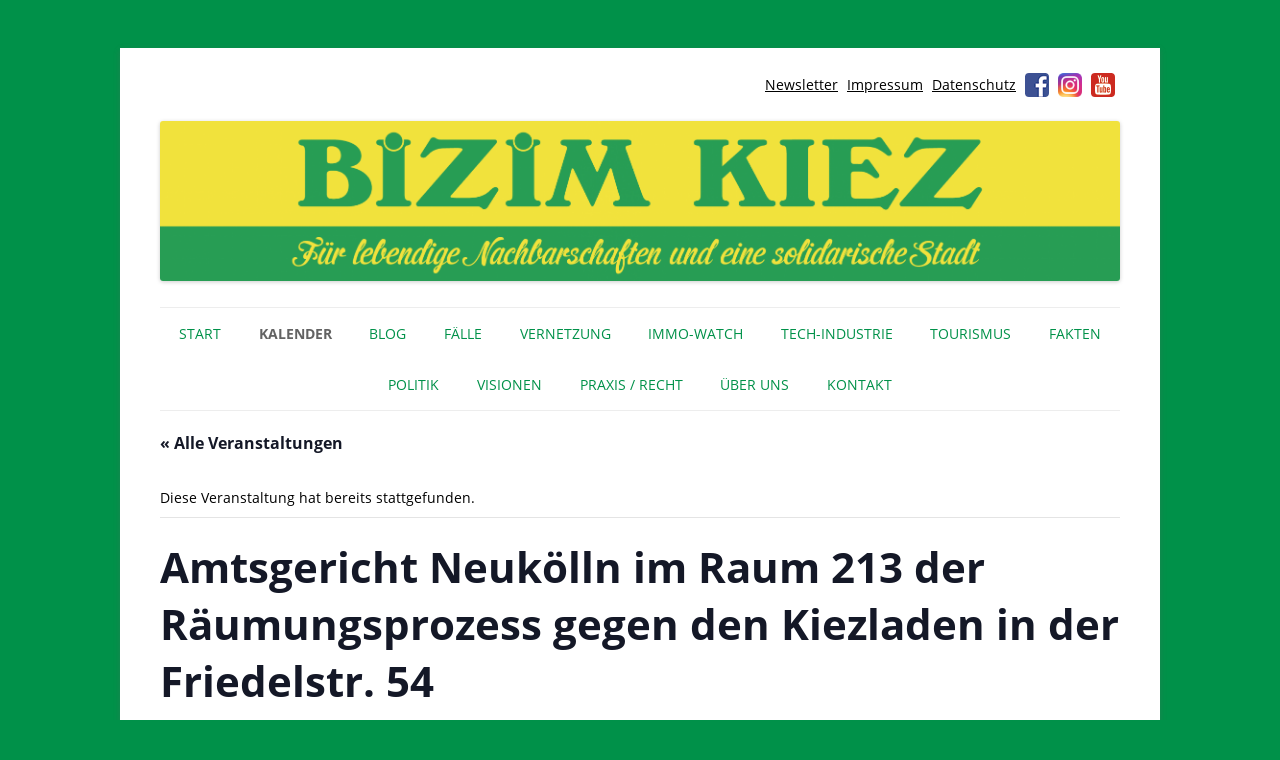

--- FILE ---
content_type: text/html; charset=UTF-8
request_url: https://www.bizim-kiez.de/event/amtsgericht-neukoelln-im-raum-213-der-raeumungsprozess-gegen-den-kiezladen-in-der-friedelstr-54/
body_size: 16283
content:
<!DOCTYPE html>
<!--[if IE 7]>
<html class="ie ie7" lang="de">
<![endif]-->
<!--[if IE 8]>
<html class="ie ie8" lang="de">
<![endif]-->
<!--[if !(IE 7) & !(IE 8)]><!-->
<html lang="de" class="no-js">
<!--<![endif]-->
<head>
<meta charset="UTF-8" />
<meta name="viewport" content="width=device-width, initial-scale=1.0, maximum-scale=1.0, user-scalable=0" />
<title>Amtsgericht Neukölln im Raum 213 der Räumungsprozess gegen den Kiezladen in der Friedelstr. 54 - Bizim Kiez – Unser Kiez</title>
<link rel="profile" href="http://gmpg.org/xfn/11" />
<link rel="pingback" href="https://www.bizim-kiez.de/xmlrpc.php" />
<!--[if lt IE 9]>
<script src="https://www.bizim-kiez.de/wp-content/themes/twentytwelve/js/html5.js" type="text/javascript"></script>
<![endif]-->
<link rel='stylesheet' id='tribe-events-views-v2-bootstrap-datepicker-styles-css' href='https://www.bizim-kiez.de/wp-content/plugins/the-events-calendar/vendor/bootstrap-datepicker/css/bootstrap-datepicker.standalone.min.css?ver=6.15.14' type='text/css' media='all' />
<link rel='stylesheet' id='tec-variables-skeleton-css' href='https://www.bizim-kiez.de/wp-content/plugins/the-events-calendar/common/build/css/variables-skeleton.css?ver=6.10.1' type='text/css' media='all' />
<link rel='stylesheet' id='tribe-common-skeleton-style-css' href='https://www.bizim-kiez.de/wp-content/plugins/the-events-calendar/common/build/css/common-skeleton.css?ver=6.10.1' type='text/css' media='all' />
<link rel='stylesheet' id='tribe-tooltipster-css-css' href='https://www.bizim-kiez.de/wp-content/plugins/the-events-calendar/common/vendor/tooltipster/tooltipster.bundle.min.css?ver=6.10.1' type='text/css' media='all' />
<link rel='stylesheet' id='tribe-events-views-v2-skeleton-css' href='https://www.bizim-kiez.de/wp-content/plugins/the-events-calendar/build/css/views-skeleton.css?ver=6.15.14' type='text/css' media='all' />
<link rel='stylesheet' id='tec-variables-full-css' href='https://www.bizim-kiez.de/wp-content/plugins/the-events-calendar/common/build/css/variables-full.css?ver=6.10.1' type='text/css' media='all' />
<link rel='stylesheet' id='tribe-common-full-style-css' href='https://www.bizim-kiez.de/wp-content/plugins/the-events-calendar/common/build/css/common-full.css?ver=6.10.1' type='text/css' media='all' />
<link rel='stylesheet' id='tribe-events-views-v2-full-css' href='https://www.bizim-kiez.de/wp-content/plugins/the-events-calendar/build/css/views-full.css?ver=6.15.14' type='text/css' media='all' />
<link rel='stylesheet' id='tribe-events-views-v2-print-css' href='https://www.bizim-kiez.de/wp-content/plugins/the-events-calendar/build/css/views-print.css?ver=6.15.14' type='text/css' media='print' />
<meta name='robots' content='index, follow, max-image-preview:large, max-snippet:-1, max-video-preview:-1' />

	<!-- This site is optimized with the Yoast SEO plugin v26.7 - https://yoast.com/wordpress/plugins/seo/ -->
	<link rel="canonical" href="https://www.bizim-kiez.de/event/amtsgericht-neukoelln-im-raum-213-der-raeumungsprozess-gegen-den-kiezladen-in-der-friedelstr-54/" />
	<meta property="og:locale" content="de_DE" />
	<meta property="og:type" content="article" />
	<meta property="og:title" content="Amtsgericht Neukölln im Raum 213 der Räumungsprozess gegen den Kiezladen in der Friedelstr. 54 - Bizim Kiez – Unser Kiez" />
	<meta property="og:description" content="Am 20. Oktober um 9:15 Uhr findet im Amtsgericht Neukölln im Raum 213 der Räumungsprozess gegen den Kiezladen in der Friedelstr. 54 statt. Seit Wochen versucht unser Anwalt den Termin [&hellip;]" />
	<meta property="og:url" content="https://www.bizim-kiez.de/event/amtsgericht-neukoelln-im-raum-213-der-raeumungsprozess-gegen-den-kiezladen-in-der-friedelstr-54/" />
	<meta property="og:site_name" content="Bizim Kiez – Unser Kiez" />
	<meta property="article:publisher" content="https://www.facebook.com/bizimkiez" />
	<meta name="twitter:card" content="summary_large_image" />
	<meta name="twitter:site" content="@bizimkiez" />
	<meta name="twitter:label1" content="Geschätzte Lesezeit" />
	<meta name="twitter:data1" content="2 Minuten" />
	<script type="application/ld+json" class="yoast-schema-graph">{"@context":"https://schema.org","@graph":[{"@type":"WebPage","@id":"https://www.bizim-kiez.de/event/amtsgericht-neukoelln-im-raum-213-der-raeumungsprozess-gegen-den-kiezladen-in-der-friedelstr-54/","url":"https://www.bizim-kiez.de/event/amtsgericht-neukoelln-im-raum-213-der-raeumungsprozess-gegen-den-kiezladen-in-der-friedelstr-54/","name":"Amtsgericht Neukölln im Raum 213 der Räumungsprozess gegen den Kiezladen in der Friedelstr. 54 - Bizim Kiez – Unser Kiez","isPartOf":{"@id":"https://www.bizim-kiez.de/#website"},"datePublished":"2016-10-18T23:12:07+00:00","breadcrumb":{"@id":"https://www.bizim-kiez.de/event/amtsgericht-neukoelln-im-raum-213-der-raeumungsprozess-gegen-den-kiezladen-in-der-friedelstr-54/#breadcrumb"},"inLanguage":"de","potentialAction":[{"@type":"ReadAction","target":["https://www.bizim-kiez.de/event/amtsgericht-neukoelln-im-raum-213-der-raeumungsprozess-gegen-den-kiezladen-in-der-friedelstr-54/"]}]},{"@type":"BreadcrumbList","@id":"https://www.bizim-kiez.de/event/amtsgericht-neukoelln-im-raum-213-der-raeumungsprozess-gegen-den-kiezladen-in-der-friedelstr-54/#breadcrumb","itemListElement":[{"@type":"ListItem","position":1,"name":"Startseite","item":"https://www.bizim-kiez.de/"},{"@type":"ListItem","position":2,"name":"Veranstaltungen","item":"https://www.bizim-kiez.de/events/"},{"@type":"ListItem","position":3,"name":"Amtsgericht Neukölln im Raum 213 der Räumungsprozess gegen den Kiezladen in der Friedelstr. 54"}]},{"@type":"WebSite","@id":"https://www.bizim-kiez.de/#website","url":"https://www.bizim-kiez.de/","name":"Bizim Kiez – Unser Kiez","description":"Für lebendige Nachbarschaften und eine solidarische Stadt","potentialAction":[{"@type":"SearchAction","target":{"@type":"EntryPoint","urlTemplate":"https://www.bizim-kiez.de/?s={search_term_string}"},"query-input":{"@type":"PropertyValueSpecification","valueRequired":true,"valueName":"search_term_string"}}],"inLanguage":"de"},{"@type":"Event","name":"Amtsgericht Neukölln im Raum 213 der Räumungsprozess gegen den Kiezladen in der Friedelstr. 54","description":"Am 20. Oktober um 9:15 Uhr findet im Amtsgericht Neukölln im Raum 213 der Räumungsprozess gegen den Kiezladen in der Friedelstr. 54 statt. Seit Wochen versucht unser Anwalt den Termin [&hellip;]","url":"https://www.bizim-kiez.de/event/amtsgericht-neukoelln-im-raum-213-der-raeumungsprozess-gegen-den-kiezladen-in-der-friedelstr-54/","eventAttendanceMode":"https://schema.org/OfflineEventAttendanceMode","eventStatus":"https://schema.org/EventScheduled","startDate":"2016-10-20T08:30:00+02:00","endDate":"2016-10-20T12:00:00+02:00","@id":"https://www.bizim-kiez.de/event/amtsgericht-neukoelln-im-raum-213-der-raeumungsprozess-gegen-den-kiezladen-in-der-friedelstr-54/#event","mainEntityOfPage":{"@id":"https://www.bizim-kiez.de/event/amtsgericht-neukoelln-im-raum-213-der-raeumungsprozess-gegen-den-kiezladen-in-der-friedelstr-54/"}}]}</script>
	<!-- / Yoast SEO plugin. -->


<link rel='dns-prefetch' href='//www.bizim-kiez.de' />
<link rel="alternate" type="application/rss+xml" title="Bizim Kiez – Unser Kiez &raquo; Feed" href="https://www.bizim-kiez.de/feed/" />
<link rel="alternate" type="application/rss+xml" title="Bizim Kiez – Unser Kiez &raquo; Kommentar-Feed" href="https://www.bizim-kiez.de/comments/feed/" />
<link rel="alternate" type="text/calendar" title="Bizim Kiez – Unser Kiez &raquo; iCal Feed" href="https://www.bizim-kiez.de/events/?ical=1" />
<link rel="alternate" type="application/rss+xml" title="Bizim Kiez – Unser Kiez &raquo; Amtsgericht Neukölln im Raum 213 der Räumungsprozess gegen den Kiezladen in der Friedelstr. 54-Kommentar-Feed" href="https://www.bizim-kiez.de/event/amtsgericht-neukoelln-im-raum-213-der-raeumungsprozess-gegen-den-kiezladen-in-der-friedelstr-54/feed/" />
<link rel="alternate" title="oEmbed (JSON)" type="application/json+oembed" href="https://www.bizim-kiez.de/wp-json/oembed/1.0/embed?url=https%3A%2F%2Fwww.bizim-kiez.de%2Fevent%2Famtsgericht-neukoelln-im-raum-213-der-raeumungsprozess-gegen-den-kiezladen-in-der-friedelstr-54%2F" />
<link rel="alternate" title="oEmbed (XML)" type="text/xml+oembed" href="https://www.bizim-kiez.de/wp-json/oembed/1.0/embed?url=https%3A%2F%2Fwww.bizim-kiez.de%2Fevent%2Famtsgericht-neukoelln-im-raum-213-der-raeumungsprozess-gegen-den-kiezladen-in-der-friedelstr-54%2F&#038;format=xml" />
<style id='wp-img-auto-sizes-contain-inline-css' type='text/css'>
img:is([sizes=auto i],[sizes^="auto," i]){contain-intrinsic-size:3000px 1500px}
/*# sourceURL=wp-img-auto-sizes-contain-inline-css */
</style>
<link rel='stylesheet' id='tribe-events-v2-single-skeleton-css' href='https://www.bizim-kiez.de/wp-content/plugins/the-events-calendar/build/css/tribe-events-single-skeleton.css?ver=6.15.14' type='text/css' media='all' />
<link rel='stylesheet' id='tribe-events-v2-single-skeleton-full-css' href='https://www.bizim-kiez.de/wp-content/plugins/the-events-calendar/build/css/tribe-events-single-full.css?ver=6.15.14' type='text/css' media='all' />
<style id='classic-theme-styles-inline-css' type='text/css'>
/*! This file is auto-generated */
.wp-block-button__link{color:#fff;background-color:#32373c;border-radius:9999px;box-shadow:none;text-decoration:none;padding:calc(.667em + 2px) calc(1.333em + 2px);font-size:1.125em}.wp-block-file__button{background:#32373c;color:#fff;text-decoration:none}
/*# sourceURL=/wp-includes/css/classic-themes.min.css */
</style>
<link rel='stylesheet' id='contact-form-7-css' href='https://www.bizim-kiez.de/wp-content/plugins/contact-form-7/includes/css/styles.css?ver=6.1.4' type='text/css' media='all' />
<link rel='stylesheet' id='mc4wp-form-basic-css' href='https://www.bizim-kiez.de/wp-content/plugins/mailchimp-for-wp/assets/css/form-basic.css?ver=4.10.9' type='text/css' media='all' />
<link rel='stylesheet' id='cleaner-gallery-css' href='https://www.bizim-kiez.de/wp-content/plugins/cleaner-gallery/css/gallery.min.css?ver=20130526' type='text/css' media='all' />
<link rel='stylesheet' id='borlabs-cookie-custom-css' href='https://www.bizim-kiez.de/wp-content/cache/borlabs-cookie/1/borlabs-cookie-1-de.css?ver=3.3.23-119' type='text/css' media='all' />
<link rel='stylesheet' id='dashicons-css' href='https://www.bizim-kiez.de/wp-includes/css/dashicons.min.css?ver=6.9' type='text/css' media='all' />
<link rel='stylesheet' id='thickbox-css' href='https://www.bizim-kiez.de/wp-includes/js/thickbox/thickbox.css?ver=6.9' type='text/css' media='all' />
<link rel='stylesheet' id='parent-style-css' href='https://www.bizim-kiez.de/wp-content/themes/twentytwelve/style.css?ver=6.9' type='text/css' media='all' />
<link rel='stylesheet' id='bk-style-css' href='https://www.bizim-kiez.de/wp-content/themes/bizim-kiez/style.css?ver=1.5_2026-01-16_08:00' type='text/css' media='all' />
<link rel='stylesheet' id='bk-custom-style-css' href='https://www.bizim-kiez.de/wp-content/themes/bizim-kiez/style_custom.php?ver=1.5_2026-01-16_08:00' type='text/css' media='all' />
<link rel='stylesheet' id='flexslider-styles-css' href='https://www.bizim-kiez.de/wp-content/themes/bizim-kiez/js/flexslider/flexslider.css?ver=2.4.0' type='text/css' media='all' />
<script type="text/javascript" src="https://www.bizim-kiez.de/wp-includes/js/jquery/jquery.min.js?ver=3.7.1" id="jquery-core-js"></script>
<script type="text/javascript" src="https://www.bizim-kiez.de/wp-includes/js/jquery/jquery-migrate.min.js?ver=3.4.1" id="jquery-migrate-js"></script>
<script type="text/javascript" src="https://www.bizim-kiez.de/wp-content/plugins/the-events-calendar/common/build/js/tribe-common.js?ver=9c44e11f3503a33e9540" id="tribe-common-js"></script>
<script type="text/javascript" src="https://www.bizim-kiez.de/wp-content/plugins/the-events-calendar/build/js/views/breakpoints.js?ver=4208de2df2852e0b91ec" id="tribe-events-views-v2-breakpoints-js"></script>
<script type="text/javascript" src="https://www.bizim-kiez.de/wp-content/themes/twentytwelve/js/navigation.js?ver=20250303" id="twentytwelve-navigation-js" defer="defer" data-wp-strategy="defer"></script>
<script data-no-optimize="1" data-no-minify="1" data-cfasync="false" type="text/javascript" src="https://www.bizim-kiez.de/wp-content/cache/borlabs-cookie/1/borlabs-cookie-config-de.json.js?ver=3.3.23-132" id="borlabs-cookie-config-js"></script>
<link rel="https://api.w.org/" href="https://www.bizim-kiez.de/wp-json/" /><link rel="alternate" title="JSON" type="application/json" href="https://www.bizim-kiez.de/wp-json/wp/v2/tribe_events/7838" /><link rel='shortlink' href='https://www.bizim-kiez.de/?p=7838' />
<meta name="tec-api-version" content="v1"><meta name="tec-api-origin" content="https://www.bizim-kiez.de"><link rel="alternate" href="https://www.bizim-kiez.de/wp-json/tribe/events/v1/events/7838" /><link rel="icon" href="https://www.bizim-kiez.de/wp-content/uploads/2019/02/cropped-bk-icon-32x32.png" sizes="32x32" />
<link rel="icon" href="https://www.bizim-kiez.de/wp-content/uploads/2019/02/cropped-bk-icon-192x192.png" sizes="192x192" />
<link rel="apple-touch-icon" href="https://www.bizim-kiez.de/wp-content/uploads/2019/02/cropped-bk-icon-180x180.png" />
<meta name="msapplication-TileImage" content="https://www.bizim-kiez.de/wp-content/uploads/2019/02/cropped-bk-icon-270x270.png" />

<noscript>
	<link rel="stylesheet" href="https://www.bizim-kiez.de/wp-content/themes/bizim-kiez/style_nojs.css" type="text/css" media="screen" />
</noscript>
<style id='global-styles-inline-css' type='text/css'>
:root{--wp--preset--aspect-ratio--square: 1;--wp--preset--aspect-ratio--4-3: 4/3;--wp--preset--aspect-ratio--3-4: 3/4;--wp--preset--aspect-ratio--3-2: 3/2;--wp--preset--aspect-ratio--2-3: 2/3;--wp--preset--aspect-ratio--16-9: 16/9;--wp--preset--aspect-ratio--9-16: 9/16;--wp--preset--color--black: #000000;--wp--preset--color--cyan-bluish-gray: #abb8c3;--wp--preset--color--white: #fff;--wp--preset--color--pale-pink: #f78da7;--wp--preset--color--vivid-red: #cf2e2e;--wp--preset--color--luminous-vivid-orange: #ff6900;--wp--preset--color--luminous-vivid-amber: #fcb900;--wp--preset--color--light-green-cyan: #7bdcb5;--wp--preset--color--vivid-green-cyan: #00d084;--wp--preset--color--pale-cyan-blue: #8ed1fc;--wp--preset--color--vivid-cyan-blue: #0693e3;--wp--preset--color--vivid-purple: #9b51e0;--wp--preset--color--blue: #21759b;--wp--preset--color--dark-gray: #444;--wp--preset--color--medium-gray: #9f9f9f;--wp--preset--color--light-gray: #e6e6e6;--wp--preset--gradient--vivid-cyan-blue-to-vivid-purple: linear-gradient(135deg,rgb(6,147,227) 0%,rgb(155,81,224) 100%);--wp--preset--gradient--light-green-cyan-to-vivid-green-cyan: linear-gradient(135deg,rgb(122,220,180) 0%,rgb(0,208,130) 100%);--wp--preset--gradient--luminous-vivid-amber-to-luminous-vivid-orange: linear-gradient(135deg,rgb(252,185,0) 0%,rgb(255,105,0) 100%);--wp--preset--gradient--luminous-vivid-orange-to-vivid-red: linear-gradient(135deg,rgb(255,105,0) 0%,rgb(207,46,46) 100%);--wp--preset--gradient--very-light-gray-to-cyan-bluish-gray: linear-gradient(135deg,rgb(238,238,238) 0%,rgb(169,184,195) 100%);--wp--preset--gradient--cool-to-warm-spectrum: linear-gradient(135deg,rgb(74,234,220) 0%,rgb(151,120,209) 20%,rgb(207,42,186) 40%,rgb(238,44,130) 60%,rgb(251,105,98) 80%,rgb(254,248,76) 100%);--wp--preset--gradient--blush-light-purple: linear-gradient(135deg,rgb(255,206,236) 0%,rgb(152,150,240) 100%);--wp--preset--gradient--blush-bordeaux: linear-gradient(135deg,rgb(254,205,165) 0%,rgb(254,45,45) 50%,rgb(107,0,62) 100%);--wp--preset--gradient--luminous-dusk: linear-gradient(135deg,rgb(255,203,112) 0%,rgb(199,81,192) 50%,rgb(65,88,208) 100%);--wp--preset--gradient--pale-ocean: linear-gradient(135deg,rgb(255,245,203) 0%,rgb(182,227,212) 50%,rgb(51,167,181) 100%);--wp--preset--gradient--electric-grass: linear-gradient(135deg,rgb(202,248,128) 0%,rgb(113,206,126) 100%);--wp--preset--gradient--midnight: linear-gradient(135deg,rgb(2,3,129) 0%,rgb(40,116,252) 100%);--wp--preset--font-size--small: 13px;--wp--preset--font-size--medium: 20px;--wp--preset--font-size--large: 36px;--wp--preset--font-size--x-large: 42px;--wp--preset--spacing--20: 0.44rem;--wp--preset--spacing--30: 0.67rem;--wp--preset--spacing--40: 1rem;--wp--preset--spacing--50: 1.5rem;--wp--preset--spacing--60: 2.25rem;--wp--preset--spacing--70: 3.38rem;--wp--preset--spacing--80: 5.06rem;--wp--preset--shadow--natural: 6px 6px 9px rgba(0, 0, 0, 0.2);--wp--preset--shadow--deep: 12px 12px 50px rgba(0, 0, 0, 0.4);--wp--preset--shadow--sharp: 6px 6px 0px rgba(0, 0, 0, 0.2);--wp--preset--shadow--outlined: 6px 6px 0px -3px rgb(255, 255, 255), 6px 6px rgb(0, 0, 0);--wp--preset--shadow--crisp: 6px 6px 0px rgb(0, 0, 0);}:where(.is-layout-flex){gap: 0.5em;}:where(.is-layout-grid){gap: 0.5em;}body .is-layout-flex{display: flex;}.is-layout-flex{flex-wrap: wrap;align-items: center;}.is-layout-flex > :is(*, div){margin: 0;}body .is-layout-grid{display: grid;}.is-layout-grid > :is(*, div){margin: 0;}:where(.wp-block-columns.is-layout-flex){gap: 2em;}:where(.wp-block-columns.is-layout-grid){gap: 2em;}:where(.wp-block-post-template.is-layout-flex){gap: 1.25em;}:where(.wp-block-post-template.is-layout-grid){gap: 1.25em;}.has-black-color{color: var(--wp--preset--color--black) !important;}.has-cyan-bluish-gray-color{color: var(--wp--preset--color--cyan-bluish-gray) !important;}.has-white-color{color: var(--wp--preset--color--white) !important;}.has-pale-pink-color{color: var(--wp--preset--color--pale-pink) !important;}.has-vivid-red-color{color: var(--wp--preset--color--vivid-red) !important;}.has-luminous-vivid-orange-color{color: var(--wp--preset--color--luminous-vivid-orange) !important;}.has-luminous-vivid-amber-color{color: var(--wp--preset--color--luminous-vivid-amber) !important;}.has-light-green-cyan-color{color: var(--wp--preset--color--light-green-cyan) !important;}.has-vivid-green-cyan-color{color: var(--wp--preset--color--vivid-green-cyan) !important;}.has-pale-cyan-blue-color{color: var(--wp--preset--color--pale-cyan-blue) !important;}.has-vivid-cyan-blue-color{color: var(--wp--preset--color--vivid-cyan-blue) !important;}.has-vivid-purple-color{color: var(--wp--preset--color--vivid-purple) !important;}.has-black-background-color{background-color: var(--wp--preset--color--black) !important;}.has-cyan-bluish-gray-background-color{background-color: var(--wp--preset--color--cyan-bluish-gray) !important;}.has-white-background-color{background-color: var(--wp--preset--color--white) !important;}.has-pale-pink-background-color{background-color: var(--wp--preset--color--pale-pink) !important;}.has-vivid-red-background-color{background-color: var(--wp--preset--color--vivid-red) !important;}.has-luminous-vivid-orange-background-color{background-color: var(--wp--preset--color--luminous-vivid-orange) !important;}.has-luminous-vivid-amber-background-color{background-color: var(--wp--preset--color--luminous-vivid-amber) !important;}.has-light-green-cyan-background-color{background-color: var(--wp--preset--color--light-green-cyan) !important;}.has-vivid-green-cyan-background-color{background-color: var(--wp--preset--color--vivid-green-cyan) !important;}.has-pale-cyan-blue-background-color{background-color: var(--wp--preset--color--pale-cyan-blue) !important;}.has-vivid-cyan-blue-background-color{background-color: var(--wp--preset--color--vivid-cyan-blue) !important;}.has-vivid-purple-background-color{background-color: var(--wp--preset--color--vivid-purple) !important;}.has-black-border-color{border-color: var(--wp--preset--color--black) !important;}.has-cyan-bluish-gray-border-color{border-color: var(--wp--preset--color--cyan-bluish-gray) !important;}.has-white-border-color{border-color: var(--wp--preset--color--white) !important;}.has-pale-pink-border-color{border-color: var(--wp--preset--color--pale-pink) !important;}.has-vivid-red-border-color{border-color: var(--wp--preset--color--vivid-red) !important;}.has-luminous-vivid-orange-border-color{border-color: var(--wp--preset--color--luminous-vivid-orange) !important;}.has-luminous-vivid-amber-border-color{border-color: var(--wp--preset--color--luminous-vivid-amber) !important;}.has-light-green-cyan-border-color{border-color: var(--wp--preset--color--light-green-cyan) !important;}.has-vivid-green-cyan-border-color{border-color: var(--wp--preset--color--vivid-green-cyan) !important;}.has-pale-cyan-blue-border-color{border-color: var(--wp--preset--color--pale-cyan-blue) !important;}.has-vivid-cyan-blue-border-color{border-color: var(--wp--preset--color--vivid-cyan-blue) !important;}.has-vivid-purple-border-color{border-color: var(--wp--preset--color--vivid-purple) !important;}.has-vivid-cyan-blue-to-vivid-purple-gradient-background{background: var(--wp--preset--gradient--vivid-cyan-blue-to-vivid-purple) !important;}.has-light-green-cyan-to-vivid-green-cyan-gradient-background{background: var(--wp--preset--gradient--light-green-cyan-to-vivid-green-cyan) !important;}.has-luminous-vivid-amber-to-luminous-vivid-orange-gradient-background{background: var(--wp--preset--gradient--luminous-vivid-amber-to-luminous-vivid-orange) !important;}.has-luminous-vivid-orange-to-vivid-red-gradient-background{background: var(--wp--preset--gradient--luminous-vivid-orange-to-vivid-red) !important;}.has-very-light-gray-to-cyan-bluish-gray-gradient-background{background: var(--wp--preset--gradient--very-light-gray-to-cyan-bluish-gray) !important;}.has-cool-to-warm-spectrum-gradient-background{background: var(--wp--preset--gradient--cool-to-warm-spectrum) !important;}.has-blush-light-purple-gradient-background{background: var(--wp--preset--gradient--blush-light-purple) !important;}.has-blush-bordeaux-gradient-background{background: var(--wp--preset--gradient--blush-bordeaux) !important;}.has-luminous-dusk-gradient-background{background: var(--wp--preset--gradient--luminous-dusk) !important;}.has-pale-ocean-gradient-background{background: var(--wp--preset--gradient--pale-ocean) !important;}.has-electric-grass-gradient-background{background: var(--wp--preset--gradient--electric-grass) !important;}.has-midnight-gradient-background{background: var(--wp--preset--gradient--midnight) !important;}.has-small-font-size{font-size: var(--wp--preset--font-size--small) !important;}.has-medium-font-size{font-size: var(--wp--preset--font-size--medium) !important;}.has-large-font-size{font-size: var(--wp--preset--font-size--large) !important;}.has-x-large-font-size{font-size: var(--wp--preset--font-size--x-large) !important;}
/*# sourceURL=global-styles-inline-css */
</style>
</head>

<body class="wp-singular tribe_events-template-default single single-tribe_events postid-7838 custom-background wp-embed-responsive wp-theme-twentytwelve wp-child-theme-bizim-kiez tribe-events-page-template tribe-no-js tribe-filter-live lang-de events-single tribe-events-style-full tribe-events-style-theme">
<div class="a_body">
<div id="page" class="hfeed site">
	<header id="masthead" class="site-header" role="banner">
        		<div class="sidebar-top header-widgets">
        <aside id="text-7" class="widget widget_text">			<div class="textwidget"></div>
		</aside><aside id="nav_menu-2" class="widget widget_nav_menu"><div class="menu-social-icons-container"><ul id="menu-social-icons" class="menu"><li id="menu-item-6221" class="menu-item menu-item-type-post_type menu-item-object-page menu-item-6221"><a href="https://www.bizim-kiez.de/newsletter/">Newsletter</a></li>
<li id="menu-item-2176" class="menu-item menu-item-type-post_type menu-item-object-page menu-item-2176"><a href="https://www.bizim-kiez.de/impressum/">Impressum</a></li>
<li id="menu-item-13811" class="menu-item menu-item-type-post_type menu-item-object-page menu-item-privacy-policy menu-item-13811"><a rel="privacy-policy" href="https://www.bizim-kiez.de/datenschutzerklaerung/">Datenschutz</a></li>
<li id="menu-item-1353" class="icon facebook menu-item menu-item-type-custom menu-item-object-custom menu-item-1353"><a target="_blank" href="https://www.facebook.com/bizimkiez">Facebook</a></li>
<li id="menu-item-1354" class="icon instagram menu-item menu-item-type-custom menu-item-object-custom menu-item-1354"><a target="_blank" href="https://www.instagram.com/bizim_kiez/">Instagram</a></li>
<li id="menu-item-3045" class="icon youtube menu-item menu-item-type-custom menu-item-object-custom menu-item-3045"><a target="_blank" href="https://www.youtube.com/channel/UCddsanvoBf6w-pV74mNyqEw">Youtube</a></li>
</ul></div></aside>        <div class="clear"></div>
		</div>
		
		<hgroup>
			<h1 class="site-title"><a href="https://www.bizim-kiez.de/" title="Bizim Kiez – Unser Kiez" rel="home">Bizim Kiez – Unser Kiez</a></h1>
			<h2 class="site-description">Für lebendige Nachbarschaften und eine solidarische Stadt</h2>
		</hgroup>

				<a href="https://www.bizim-kiez.de/"><img src="https://www.bizim-kiez.de/wp-content/uploads/2019/02/cropped-bizim-kiez-logo-2019-big.png" class="header-image" width="1999" height="333" alt="Bizim Kiez – Unser Kiez" /></a>
		
			<nav id="site-navigation" class="main-navigation" role="navigation">
			<button class="menu-toggle">Menü</button>
			<a class="assistive-text" href="#content" title="Zum Inhalt springen">Zum Inhalt springen</a>
			<div class="menu-menu-1-container"><ul id="menu-menu-1" class="nav-menu"><li id="menu-item-298" class="menu-item menu-item-type-post_type menu-item-object-page menu-item-home menu-item-298"><a href="https://www.bizim-kiez.de/">Start</a></li>
<li id="menu-item-17988" class="menu-item menu-item-type-custom menu-item-object-custom current-menu-item current_page_item menu-item-17988"><a href="https://www.bizim-kiez.de/events/">Kalender</a></li>
<li id="menu-item-11206" class="menu-item menu-item-type-post_type menu-item-object-page menu-item-has-children menu-item-11206"><a href="https://www.bizim-kiez.de/blog/">Blog</a>
<ul class="sub-menu">
	<li id="menu-item-42" class="menu-item menu-item-type-taxonomy menu-item-object-category menu-item-42"><a href="https://www.bizim-kiez.de/blog/kategorie/aus-medien/">Medienecho</a></li>
	<li id="menu-item-6294" class="menu-item menu-item-type-taxonomy menu-item-object-category menu-item-6294"><a href="https://www.bizim-kiez.de/blog/kategorie/fuer-medien/">Für Medien</a></li>
	<li id="menu-item-17532" class="menu-item menu-item-type-taxonomy menu-item-object-category menu-item-17532"><a href="https://www.bizim-kiez.de/blog/kategorie/literatur/">Literatur</a></li>
	<li id="menu-item-7973" class="menu-item menu-item-type-taxonomy menu-item-object-category menu-item-7973"><a href="https://www.bizim-kiez.de/blog/kategorie/kiezgeschichten/">Kiezgeschichten</a></li>
</ul>
</li>
<li id="menu-item-6293" class="menu-item menu-item-type-taxonomy menu-item-object-category menu-item-has-children menu-item-6293"><a href="https://www.bizim-kiez.de/blog/kategorie/fallbeispiel/">Fälle</a>
<ul class="sub-menu">
	<li id="menu-item-9993" class="menu-item menu-item-type-taxonomy menu-item-object-category menu-item-9993"><a href="https://www.bizim-kiez.de/blog/kategorie/gewerbe/">Gewerbe</a></li>
</ul>
</li>
<li id="menu-item-8581" class="menu-item menu-item-type-taxonomy menu-item-object-category menu-item-has-children menu-item-8581"><a href="https://www.bizim-kiez.de/blog/kategorie/vernetzung/">Vernetzung</a>
<ul class="sub-menu">
	<li id="menu-item-8558" class="menu-item menu-item-type-custom menu-item-object-custom menu-item-8558"><a href="https://www.bizim-kiez.de/initativen/">Initiativen</a></li>
	<li id="menu-item-17529" class="menu-item menu-item-type-taxonomy menu-item-object-category menu-item-17529"><a href="https://www.bizim-kiez.de/blog/kategorie/nage-netz/">NaGe-Netz</a></li>
	<li id="menu-item-17531" class="menu-item menu-item-type-taxonomy menu-item-object-category menu-item-17531"><a href="https://www.bizim-kiez.de/blog/kategorie/gloreiche/">GloReiche</a></li>
</ul>
</li>
<li id="menu-item-10897" class="menu-item menu-item-type-taxonomy menu-item-object-post_tag menu-item-10897"><a href="https://www.bizim-kiez.de/blog/tag/immo-watch/">IMMO-WATCH</a></li>
<li id="menu-item-17525" class="menu-item menu-item-type-taxonomy menu-item-object-category menu-item-17525"><a href="https://www.bizim-kiez.de/blog/kategorie/tech-industrie/">Tech-Industrie</a></li>
<li id="menu-item-17526" class="menu-item menu-item-type-taxonomy menu-item-object-category menu-item-17526"><a href="https://www.bizim-kiez.de/blog/kategorie/tourismus/">Tourismus</a></li>
<li id="menu-item-7928" class="menu-item menu-item-type-taxonomy menu-item-object-category menu-item-7928"><a href="https://www.bizim-kiez.de/blog/kategorie/fakten/">Fakten</a></li>
<li id="menu-item-6292" class="menu-item menu-item-type-taxonomy menu-item-object-category menu-item-6292"><a href="https://www.bizim-kiez.de/blog/kategorie/politisches-geschehen/">Politik</a></li>
<li id="menu-item-17528" class="menu-item menu-item-type-taxonomy menu-item-object-category menu-item-17528"><a href="https://www.bizim-kiez.de/blog/kategorie/visionen/">Visionen</a></li>
<li id="menu-item-11179" class="menu-item menu-item-type-taxonomy menu-item-object-category menu-item-has-children menu-item-11179"><a href="https://www.bizim-kiez.de/blog/kategorie/recht/">Praxis / Recht</a>
<ul class="sub-menu">
	<li id="menu-item-17530" class="menu-item menu-item-type-taxonomy menu-item-object-category menu-item-17530"><a href="https://www.bizim-kiez.de/blog/kategorie/recht/urteil/">Urteil</a></li>
	<li id="menu-item-17533" class="menu-item menu-item-type-taxonomy menu-item-object-category menu-item-17533"><a href="https://www.bizim-kiez.de/blog/kategorie/recht/leitfaden/">Leitfaden</a></li>
</ul>
</li>
<li id="menu-item-7930" class="menu-item menu-item-type-taxonomy menu-item-object-category menu-item-7930"><a href="https://www.bizim-kiez.de/blog/kategorie/ueber-uns/">Über uns</a></li>
<li id="menu-item-187" class="menu-item menu-item-type-custom menu-item-object-custom menu-item-187"><a href="https://www.bizim-kiez.de/kontakt">Kontakt</a></li>
</ul></div>		</nav><!-- #site-navigation -->


	</header><!-- #masthead -->

	<div id="main" class="wrapper">
<section id="tribe-events-pg-template" class="tribe-events-pg-template" role="main"><div class="tribe-events-before-html"></div><span class="tribe-events-ajax-loading"><img class="tribe-events-spinner-medium" src="https://www.bizim-kiez.de/wp-content/plugins/the-events-calendar/src/resources/images/tribe-loading.gif" alt="Lade Veranstaltungen" /></span>
<div id="tribe-events-content" class="tribe-events-single">

	<p class="tribe-events-back">
		<a href="https://www.bizim-kiez.de/events/"> &laquo; Alle Veranstaltungen</a>
	</p>

	<!-- Notices -->
	<div class="tribe-events-notices"><ul><li>Diese Veranstaltung hat bereits stattgefunden.</li></ul></div>
	<h1 class="tribe-events-single-event-title">Amtsgericht Neukölln im Raum 213 der Räumungsprozess gegen den Kiezladen in der Friedelstr. 54</h1>
	<div class="tribe-events-schedule tribe-clearfix">
		<div><span class="tribe-event-date-start">20. Oktober 2016 um 8:30</span> - <span class="tribe-event-time">12:00</span></div>			</div>

	<!-- Event header -->
	<div id="tribe-events-header"  data-title="Amtsgericht Neukölln im Raum 213 der Räumungsprozess gegen den Kiezladen in der Friedelstr. 54 - Bizim Kiez – Unser Kiez" data-viewtitle="Amtsgericht Neukölln im Raum 213 der Räumungsprozess gegen den Kiezladen in der Friedelstr. 54">
		<!-- Navigation -->
		<nav class="tribe-events-nav-pagination" aria-label="Veranstaltung-Navigation">
			<ul class="tribe-events-sub-nav">
				<li class="tribe-events-nav-previous"><a href="https://www.bizim-kiez.de/event/bizim-kiez-plenum-4/"><span>&laquo;</span> Bizim Kiez Plenum</a></li>
				<li class="tribe-events-nav-next"><a href="https://www.bizim-kiez.de/event/treffen-zielsetzung-ausrichtung/">Treffen – Zielsetzung, Ausrichtung <span>&raquo;</span></a></li>
			</ul>
			<!-- .tribe-events-sub-nav -->
		</nav>
	</div>
	<!-- #tribe-events-header -->

			<div id="post-7838" class="post-7838 tribe_events type-tribe_events status-publish hentry tribe_events_cat-demonstration tribe_events_cat-justiz tribe_events_cat-solidaritaet tribe_events_cat-zwangsraeumung cat_demonstration cat_justiz cat_solidaritaet cat_zwangsraeumung entry-content">
			<!-- Event featured image, but exclude link -->
			
			<!-- Event content -->
						<div class="tribe-events-single-event-description tribe-events-content">
				<p>Am 20. Oktober um 9:15 Uhr findet im Amtsgericht Neukölln im Raum 213<br />
der Räumungsprozess gegen den Kiezladen in der Friedelstr. 54 statt.</p>
<p>Seit Wochen versucht unser Anwalt den Termin zu verschieben, da er an<br />
dem Vormittag bereits einen anderen Termin hat, aber dem Gericht geht<br />
die Verdrängung in Neukölln offenbar nicht schnell genug. Würde die<br />
dubiose Eigentümerin „Pinehill s.a.r.l.“ den rechtskräftigen<br />
Räumungstitel an diesem Donnerstag erhalten, könnte in nur 3 Wochen<br />
ein*e Gerichtsvollzieher*in, die Friedel räumen lassen.</p>
<p>Aber wir geben den Kampf nicht auf, deshalb machen wir am 20. Oktober ab<br />
8:30 Uhr eine Kundgebung vor dem Amtsgericht Neukölln (U-Bahnhof<br />
Rathaus Neukölln). Wir rufen alle Leute, die es satt haben, immer weiter<br />
verdrängt zu werden, dazu auf, zur Kundgebung vor das Amtsgericht<br />
Neukölln zu kommen oder im Raum 213 die Verhandlung zu verfolgen.<br />
Beachtet dazu, dass es im Gericht Einlass- und Ausweiskontrolle gibt.</p>
<p>Dieses Mal trifft es uns in Berlin. In Hamburg trifft es gerade das<br />
Kollektive Zentrum. Beim nächsten Mal wieder Gefährt*innen vom M99,<br />
von der Rigaer94 oder Nachbar*innen wie LeBrecht, Unser Block Bleibt oder<br />
all die namenlosen und ungezählten Menschen, die keine starke<br />
Hausgemeinschaft finden, und die wir schon in ein paar Wochen nicht mehr<br />
in unserer Nachbarschaft sehen werden.</p>
<p>Wir wollen selber entscheiden, ob wir gehen oder bleiben. Ob mit Pass,<br />
Staatsbürgerschaft und Mietvertrag oder ohne.<br />
Wir bleiben Teil der antifaschistischen Struktur im Kiez gegen<br />
Rechtspopulismus, Neonazismus und Rassismus.<br />
Wir wollen selbstverwaltet und unkommerziell unseren Alltag gestalten<br />
und unseren Interessen nachgehen.<br />
Wir wollen den Vermieter*innen nicht unsere Löhne geben, mit der<br />
einzigen Begründung, dass sie jetzt schon zu viel Geld und Eigentum<br />
haben.</p>
<p>Deshalb fordern wir die „Pinehill s.a.r.l.“ dazu auf, die Räumungsklage zurückzuziehen und der Hausgemeinschaft Friedelstraße 54 das Haus zu verkaufen!</p>
<p>Für alle, die uns unterstützen wollen, einige Termine in naher<br />
Zukunft:</p>
<p>20.10. ab 8:30 Uhr – Kundgebung vorm Amtsgericht Neukölln (U-Rathaus<br />
Neukölln)</p>
<p>25.10. ab 20 Uhr – Offenes Unterstützer*innentreffen im Kiezladen.<br />
Alle<br />
Infos zur aktuellen Situation und Strategien für den Kampf dagegen.</p>
<p>29.10. ab 19 Uhr – Party in der Friedel54. Programm folgt bald.</p>
<p>19.11. um 16:30 Uhr – Kiezdemo gegen Gentrifizierung und die Räumung<br />
des Kiezladens Friedel54. Mehr Infos folgen bald.</p>
<p>Mehr Infos über den Kiezladen hier:</p>
<p>https://friedel54.noblogs.org/<br />
https://www.facebook.com/Kiezladen-Friedel54-1123625261002897/<br />
https://twitter.com/kiezladen_f54</p>
<p>Unterstützt selbstverwaltete Freiräume in eurer Nähe!<br />
Die Häuser denen, die drin wohnen!</p>
			</div>
			<!-- .tribe-events-single-event-description -->
			<div class="tribe-events tribe-common">
	<div class="tribe-events-c-subscribe-dropdown__container">
		<div class="tribe-events-c-subscribe-dropdown">
			<div class="tribe-common-c-btn-border tribe-events-c-subscribe-dropdown__button">
				<svg
	 class="tribe-common-c-svgicon tribe-common-c-svgicon--cal-export tribe-events-c-subscribe-dropdown__export-icon" 	aria-hidden="true"
	viewBox="0 0 23 17"
	xmlns="http://www.w3.org/2000/svg"
>
	<path fill-rule="evenodd" clip-rule="evenodd" d="M.128.896V16.13c0 .211.145.383.323.383h15.354c.179 0 .323-.172.323-.383V.896c0-.212-.144-.383-.323-.383H.451C.273.513.128.684.128.896Zm16 6.742h-.901V4.679H1.009v10.729h14.218v-3.336h.901V7.638ZM1.01 1.614h14.218v2.058H1.009V1.614Z" />
	<path d="M20.5 9.846H8.312M18.524 6.953l2.89 2.909-2.855 2.855" stroke-width="1.2" stroke-linecap="round" stroke-linejoin="round"/>
</svg>
				<button
					class="tribe-events-c-subscribe-dropdown__button-text"
					aria-expanded="false"
					aria-controls="tribe-events-subscribe-dropdown-content"
					aria-label="Zeige Links an um Veranstaltungen zu deinem Kalender hinzuzufügen"
				>
					Zum Kalender hinzufügen				</button>
				<svg
	 class="tribe-common-c-svgicon tribe-common-c-svgicon--caret-down tribe-events-c-subscribe-dropdown__button-icon" 	aria-hidden="true"
	viewBox="0 0 10 7"
	xmlns="http://www.w3.org/2000/svg"
>
	<path fill-rule="evenodd" clip-rule="evenodd" d="M1.008.609L5 4.6 8.992.61l.958.958L5 6.517.05 1.566l.958-.958z" class="tribe-common-c-svgicon__svg-fill"/>
</svg>
			</div>
			<div id="tribe-events-subscribe-dropdown-content" class="tribe-events-c-subscribe-dropdown__content">
				<ul class="tribe-events-c-subscribe-dropdown__list">
											
<li class="tribe-events-c-subscribe-dropdown__list-item tribe-events-c-subscribe-dropdown__list-item--gcal">
	<a
		href="https://www.google.com/calendar/event?action=TEMPLATE&#038;dates=20161020T083000/20161020T120000&#038;text=Amtsgericht%20Neuk%C3%B6lln%20im%20Raum%20213%20der%20R%C3%A4umungsprozess%20gegen%20den%20Kiezladen%20in%20der%20Friedelstr.%2054&#038;details=Am+20.+Oktober+um+9%3A15+Uhr+findet+im+Amtsgericht+Neuk%C3%B6lln+im+Raum+213der+R%C3%A4umungsprozess+gegen+den+Kiezladen+in+der+Friedelstr.+54+statt.Seit+Wochen+versucht+unser+Anwalt+den+Termin+zu+verschieben%2C+da+er+andem+Vormittag+bereits+einen+anderen+Termin+hat%2C+aber+dem+Gericht+gehtdie+Verdr%C3%A4ngung+in+Neuk%C3%B6lln+offenbar+nicht+schnell+genug.+W%C3%BCrde+diedubiose+Eigent%C3%BCmerin+%E2%80%9EPinehill+s.a.r.l.%E2%80%9C+den+rechtskr%C3%A4ftigenR%C3%A4umungstitel+an+diesem+Donnerstag+erhalten%2C+k%C3%B6nnte+in+nur+3+Wochenein%2Ae+Gerichtsvollzieher%2Ain%2C+die+Friedel+r%C3%A4umen+lassen.Aber+wir+geben+den+Kampf+nicht+auf%2C+deshalb+machen+wir+am+20.+Oktober+ab8%3A30+Uhr+eine+Kundgebung+vor+dem+Amtsgericht+Neuk%C3%B6lln+%28U-BahnhofRathaus+Neuk%C3%B6lln%29.+Wir+rufen+alle+Leute%2C+die+es+satt+haben%2C+immer+weiterverdr%C3%A4ngt+zu+werden%2C+dazu+auf%2C+zur+Kundgebung+vor+das+AmtsgerichtNeuk%C3%B6lln+zu+kommen+oder+im+Raum+213+die+Verhandlung+zu+verfolgen.Beachtet+dazu%2C+dass+es+im+Gericht+Einlass-+und+Ausweiskontrolle+gibt.Dieses+Mal+tr+%28Zeige+vollst%C3%A4ndige+Veranstaltung-Beschreibung+hier+an%3A+https%3A%2F%2Fwww.bizim-kiez.de%2Fevent%2Famtsgericht-neukoelln-im-raum-213-der-raeumungsprozess-gegen-den-kiezladen-in-der-friedelstr-54%2F%29&#038;trp=false&#038;ctz=Europe/Berlin&#038;sprop=website:https://www.bizim-kiez.de"
		class="tribe-events-c-subscribe-dropdown__list-item-link"
		target="_blank"
		rel="noopener noreferrer nofollow noindex"
	>
		Google Kalender	</a>
</li>
											
<li class="tribe-events-c-subscribe-dropdown__list-item tribe-events-c-subscribe-dropdown__list-item--ical">
	<a
		href="webcal://www.bizim-kiez.de/event/amtsgericht-neukoelln-im-raum-213-der-raeumungsprozess-gegen-den-kiezladen-in-der-friedelstr-54/?ical=1"
		class="tribe-events-c-subscribe-dropdown__list-item-link"
		target="_blank"
		rel="noopener noreferrer nofollow noindex"
	>
		iCalendar	</a>
</li>
											
<li class="tribe-events-c-subscribe-dropdown__list-item tribe-events-c-subscribe-dropdown__list-item--outlook-365">
	<a
		href="https://outlook.office.com/owa/?path=/calendar/action/compose&#038;rrv=addevent&#038;startdt=2016-10-20T08%3A30%3A00%2B02%3A00&#038;enddt=2016-10-20T12%3A00%3A00%2B02%3A00&#038;location&#038;subject=Amtsgericht%20Neuk%C3%B6lln%20im%20Raum%20213%20der%20R%C3%A4umungsprozess%20gegen%20den%20Kiezladen%20in%20der%20Friedelstr.%2054&#038;body=Am%2020.%20Oktober%20um%209%3A15%20Uhr%20findet%20im%20Amtsgericht%20Neuk%C3%B6lln%20im%20Raum%20213der%20R%C3%A4umungsprozess%20gegen%20den%20Kiezladen%20in%20der%20Friedelstr.%2054%20statt.Seit%20Wochen%20versucht%20unser%20Anwalt%20den%20Termin%20zu%20verschieben%2C%20da%20er%20andem%20Vormittag%20bereits%20einen%20anderen%20Termin%20hat%2C%20aber%20dem%20Gericht%20gehtdie%20Verdr%C3%A4ngung%20in%20Neuk%C3%B6lln%20offenbar%20nicht%20schnell%20genug.%20W%C3%BCrde%20diedubiose%20Eigent%C3%BCmerin%20%E2%80%9EPinehill%20s.a.r.l.%E2%80%9C%20den%20rechtskr%C3%A4ftigenR%C3%A4umungstitel%20an%20diesem%20Donnerstag%20erhalten%2C%20k%C3%B6nnte%20in%20nur%203%20Wochenein%2Ae%20Gerichtsvollzieher%2Ain%2C%20die%20Friedel%20r%C3%A4umen%20lassen.Aber%20wir%20geben%20den%20Kampf%20nicht%20auf%2C%20deshalb%20machen%20wir%20am%2020.%20Oktober%20ab8%3A30%20Uhr%20eine%20Kundgebung%20vor%20dem%20Amtsgericht%20Neuk%C3%B6lln%20%28U-BahnhofRathaus%20Neuk%C3%B6lln%29.%20Wir%20rufen%20alle%20Leute%2C%20die%20es%20satt%20haben%2C%20immer%20weiterverdr%C3%A4ngt%20zu%20werden%2C%20dazu%20auf%2C%20zur%20Kundgebung%20vor%20das%20AmtsgerichtNeuk%C3%B6lln%20zu%20kommen%20oder%20im%20Raum%20213%20die%20Verhandlung%20zu%20ve%20%28Zeige%20vollst%C3%A4ndige%20Veranstaltung-Beschreibung%20hier%20an%3A%20https%3A%2F%2Fwww.bizim-kiez.de%2Fevent%2Famtsgericht-neukoelln-im-raum-213-der-raeumungsprozess-gegen-den-kiezladen-in-der-friedelstr-54%2F%29"
		class="tribe-events-c-subscribe-dropdown__list-item-link"
		target="_blank"
		rel="noopener noreferrer nofollow noindex"
	>
		Outlook 365	</a>
</li>
											
<li class="tribe-events-c-subscribe-dropdown__list-item tribe-events-c-subscribe-dropdown__list-item--outlook-live">
	<a
		href="https://outlook.live.com/owa/?path=/calendar/action/compose&#038;rrv=addevent&#038;startdt=2016-10-20T08%3A30%3A00%2B02%3A00&#038;enddt=2016-10-20T12%3A00%3A00%2B02%3A00&#038;location&#038;subject=Amtsgericht%20Neuk%C3%B6lln%20im%20Raum%20213%20der%20R%C3%A4umungsprozess%20gegen%20den%20Kiezladen%20in%20der%20Friedelstr.%2054&#038;body=Am%2020.%20Oktober%20um%209%3A15%20Uhr%20findet%20im%20Amtsgericht%20Neuk%C3%B6lln%20im%20Raum%20213der%20R%C3%A4umungsprozess%20gegen%20den%20Kiezladen%20in%20der%20Friedelstr.%2054%20statt.Seit%20Wochen%20versucht%20unser%20Anwalt%20den%20Termin%20zu%20verschieben%2C%20da%20er%20andem%20Vormittag%20bereits%20einen%20anderen%20Termin%20hat%2C%20aber%20dem%20Gericht%20gehtdie%20Verdr%C3%A4ngung%20in%20Neuk%C3%B6lln%20offenbar%20nicht%20schnell%20genug.%20W%C3%BCrde%20diedubiose%20Eigent%C3%BCmerin%20%E2%80%9EPinehill%20s.a.r.l.%E2%80%9C%20den%20rechtskr%C3%A4ftigenR%C3%A4umungstitel%20an%20diesem%20Donnerstag%20erhalten%2C%20k%C3%B6nnte%20in%20nur%203%20Wochenein%2Ae%20Gerichtsvollzieher%2Ain%2C%20die%20Friedel%20r%C3%A4umen%20lassen.Aber%20wir%20geben%20den%20Kampf%20nicht%20auf%2C%20deshalb%20machen%20wir%20am%2020.%20Oktober%20ab8%3A30%20Uhr%20eine%20Kundgebung%20vor%20dem%20Amtsgericht%20Neuk%C3%B6lln%20%28U-BahnhofRathaus%20Neuk%C3%B6lln%29.%20Wir%20rufen%20alle%20Leute%2C%20die%20es%20satt%20haben%2C%20immer%20weiterverdr%C3%A4ngt%20zu%20werden%2C%20dazu%20auf%2C%20zur%20Kundgebung%20vor%20das%20AmtsgerichtNeuk%C3%B6lln%20zu%20kommen%20oder%20im%20Raum%20213%20die%20Verhandlung%20zu%20ve%20%28Zeige%20vollst%C3%A4ndige%20Veranstaltung-Beschreibung%20hier%20an%3A%20https%3A%2F%2Fwww.bizim-kiez.de%2Fevent%2Famtsgericht-neukoelln-im-raum-213-der-raeumungsprozess-gegen-den-kiezladen-in-der-friedelstr-54%2F%29"
		class="tribe-events-c-subscribe-dropdown__list-item-link"
		target="_blank"
		rel="noopener noreferrer nofollow noindex"
	>
		Outlook Live	</a>
</li>
									</ul>
			</div>
		</div>
	</div>
</div>

			<!-- Event meta -->
						
	<div class="tribe-events-single-section tribe-events-event-meta primary tribe-clearfix">


<div class="tribe-events-meta-group tribe-events-meta-group-details">
	<h2 class="tribe-events-single-section-title"> Details </h2>
	<ul class="tribe-events-meta-list">

		
			<li class="tribe-events-meta-item">
				<span class="tribe-events-start-date-label tribe-events-meta-label">Datum:</span>
				<span class="tribe-events-meta-value">
					<abbr class="tribe-events-abbr tribe-events-start-date published dtstart" title="2016-10-20"> 20. Oktober 2016 </abbr>
				</span>
			</li>

			<li class="tribe-events-meta-item">
				<span class="tribe-events-start-time-label tribe-events-meta-label">Zeit:</span>
				<span class="tribe-events-meta-value">
					<div class="tribe-events-abbr tribe-events-start-time published dtstart" title="2016-10-20">
						8:30 - 12:00											</div>
				</span>
			</li>

		
		
		
		<li class="tribe-events-meta-item"><span class="tribe-events-event-categories-label tribe-events-meta-label">Veranstaltungskategorien:</span> <span class="tribe-events-event-categories tribe-events-meta-value"><a href="https://www.bizim-kiez.de/events/kategorie/demonstration/" rel="tag">Demonstration</a>, <a href="https://www.bizim-kiez.de/events/kategorie/justiz/" rel="tag">Justiz</a>, <a href="https://www.bizim-kiez.de/events/kategorie/solidaritaet/" rel="tag">Solidarität</a>, <a href="https://www.bizim-kiez.de/events/kategorie/zwangsraeumung/" rel="tag">Zwangsräumung</a></span></li>
		
		
			</ul>
</div>


	</div>

					</div> <!-- #post-x -->
		
<div id="comments" class="comments-area">

	
	
		<div id="respond" class="comment-respond">
		<h3 id="reply-title" class="comment-reply-title">Schreibe einen Kommentar <small><a rel="nofollow" id="cancel-comment-reply-link" href="/event/amtsgericht-neukoelln-im-raum-213-der-raeumungsprozess-gegen-den-kiezladen-in-der-friedelstr-54/#respond" style="display:none;">Antwort abbrechen</a></small></h3><form action="https://www.bizim-kiez.de/wp-comments-post.php" method="post" id="commentform" class="comment-form"><p class="comment-notes"><span id="email-notes">Deine E-Mail-Adresse wird nicht veröffentlicht.</span> <span class="required-field-message">Erforderliche Felder sind mit <span class="required">*</span> markiert</span></p><p class="comment-form-comment"><label for="comment">Kommentar <span class="required">*</span></label> <textarea autocomplete="new-password"  id="fe8f786613"  name="fe8f786613"   cols="45" rows="8" maxlength="65525" required="required"></textarea><textarea id="comment" aria-label="hp-comment" aria-hidden="true" name="comment" autocomplete="new-password" style="padding:0 !important;clip:rect(1px, 1px, 1px, 1px) !important;position:absolute !important;white-space:nowrap !important;height:1px !important;width:1px !important;overflow:hidden !important;" tabindex="-1"></textarea><script data-noptimize>document.getElementById("comment").setAttribute( "id", "afc610c663fb4f26c37bdedde46d51b8" );document.getElementById("fe8f786613").setAttribute( "id", "comment" );</script></p><p class="comment-form-author"><label for="author">Name <span class="required">*</span></label> <input id="author" name="author" type="text" value="" size="30" maxlength="245" autocomplete="name" required="required" /></p>
<p class="comment-form-email"><label for="email">E-Mail-Adresse <span class="required">*</span></label> <input id="email" name="email" type="text" value="" size="30" maxlength="100" aria-describedby="email-notes" autocomplete="email" required="required" /></p>
<p class="comment-form-url"><label for="url">Website</label> <input id="url" name="url" type="text" value="" size="30" maxlength="200" autocomplete="url" /></p>
<p class="comment-gdpr-checkbox"><label><input type="checkbox" name="comment_gdpr" id="comment_gdpr" value="1" />Mit der Nutzung dieses Formulars erklärst du dich mit der Speicherung und Verarbeitung deiner Daten durch diese Website einverstanden. <a href="https://www.bizim-kiez.de/datenschutzerklaerung/">Datenschutzerklärung</a><abbr class="required" title="required">*</abbr></label></p><p class="form-submit"><input name="submit" type="submit" id="submit" class="submit" value="Kommentar abschicken" /> <input type='hidden' name='comment_post_ID' value='7838' id='comment_post_ID' />
<input type='hidden' name='comment_parent' id='comment_parent' value='0' />
</p></form>	</div><!-- #respond -->
	
</div><!-- #comments .comments-area -->
	
	<!-- Event footer -->
	<div id="tribe-events-footer">
		<!-- Navigation -->
		<nav class="tribe-events-nav-pagination" aria-label="Veranstaltung-Navigation">
			<ul class="tribe-events-sub-nav">
				<li class="tribe-events-nav-previous"><a href="https://www.bizim-kiez.de/event/bizim-kiez-plenum-4/"><span>&laquo;</span> Bizim Kiez Plenum</a></li>
				<li class="tribe-events-nav-next"><a href="https://www.bizim-kiez.de/event/treffen-zielsetzung-ausrichtung/">Treffen – Zielsetzung, Ausrichtung <span>&raquo;</span></a></li>
			</ul>
			<!-- .tribe-events-sub-nav -->
		</nav>
	</div>
	<!-- #tribe-events-footer -->

</div><!-- #tribe-events-content -->
<div class="tribe-events-after-html"></div>
<!--
This calendar is powered by The Events Calendar.
http://evnt.is/18wn
-->
</section>	</div><!-- #main .wrapper -->
	<footer id="colophon" role="contentinfo">
		<div class="site-info">
						<a class="privacy-policy-link" href="https://www.bizim-kiez.de/datenschutzerklaerung/" rel="privacy-policy">Datenschutzerklärung</a><span role="separator" aria-hidden="true"></span>			<a href="https://de.wordpress.org/" class="imprint" title="Eine semantische, persönliche Publikationsplattform">
				Mit Stolz präsentiert von WordPress			</a>
		</div><!-- .site-info -->
	</footer><!-- #colophon -->
</div><!-- #page -->

<script type="speculationrules">
{"prefetch":[{"source":"document","where":{"and":[{"href_matches":"/*"},{"not":{"href_matches":["/wp-*.php","/wp-admin/*","/wp-content/uploads/*","/wp-content/*","/wp-content/plugins/*","/wp-content/themes/bizim-kiez/*","/wp-content/themes/twentytwelve/*","/*\\?(.+)"]}},{"not":{"selector_matches":"a[rel~=\"nofollow\"]"}},{"not":{"selector_matches":".no-prefetch, .no-prefetch a"}}]},"eagerness":"conservative"}]}
</script>
		<script>
		( function ( body ) {
			'use strict';
			body.className = body.className.replace( /\btribe-no-js\b/, 'tribe-js' );
		} )( document.body );
		</script>
		<script type="module" src="https://www.bizim-kiez.de/wp-content/plugins/borlabs-cookie/assets/javascript/borlabs-cookie.min.js?ver=3.3.23" id="borlabs-cookie-core-js-module" data-cfasync="false" data-no-minify="1" data-no-optimize="1"></script>
<!--googleoff: all--><div data-nosnippet data-borlabs-cookie-consent-required='true' id='BorlabsCookieBox'></div><div id='BorlabsCookieWidget' class='brlbs-cmpnt-container'></div><!--googleon: all--><script> /* <![CDATA[ */var tribe_l10n_datatables = {"aria":{"sort_ascending":": activate to sort column ascending","sort_descending":": activate to sort column descending"},"length_menu":"Show _MENU_ entries","empty_table":"No data available in table","info":"Showing _START_ to _END_ of _TOTAL_ entries","info_empty":"Showing 0 to 0 of 0 entries","info_filtered":"(filtered from _MAX_ total entries)","zero_records":"No matching records found","search":"Search:","all_selected_text":"All items on this page were selected. ","select_all_link":"Select all pages","clear_selection":"Clear Selection.","pagination":{"all":"All","next":"Next","previous":"Previous"},"select":{"rows":{"0":"","_":": Selected %d rows","1":": Selected 1 row"}},"datepicker":{"dayNames":["Sonntag","Montag","Dienstag","Mittwoch","Donnerstag","Freitag","Samstag"],"dayNamesShort":["So.","Mo.","Di.","Mi.","Do.","Fr.","Sa."],"dayNamesMin":["S","M","D","M","D","F","S"],"monthNames":["Januar","Februar","M\u00e4rz","April","Mai","Juni","Juli","August","September","Oktober","November","Dezember"],"monthNamesShort":["Januar","Februar","M\u00e4rz","April","Mai","Juni","Juli","August","September","Oktober","November","Dezember"],"monthNamesMin":["Jan.","Feb.","M\u00e4rz","Apr.","Mai","Juni","Juli","Aug.","Sep.","Okt.","Nov.","Dez."],"nextText":"Next","prevText":"Prev","currentText":"Today","closeText":"Done","today":"Today","clear":"Clear"}};/* ]]> */ </script><script type="text/javascript" src="https://www.bizim-kiez.de/wp-content/plugins/the-events-calendar/vendor/bootstrap-datepicker/js/bootstrap-datepicker.min.js?ver=6.15.14" id="tribe-events-views-v2-bootstrap-datepicker-js"></script>
<script type="text/javascript" src="https://www.bizim-kiez.de/wp-content/plugins/the-events-calendar/build/js/views/viewport.js?ver=3e90f3ec254086a30629" id="tribe-events-views-v2-viewport-js"></script>
<script type="text/javascript" src="https://www.bizim-kiez.de/wp-content/plugins/the-events-calendar/build/js/views/accordion.js?ver=b0cf88d89b3e05e7d2ef" id="tribe-events-views-v2-accordion-js"></script>
<script type="text/javascript" src="https://www.bizim-kiez.de/wp-content/plugins/the-events-calendar/build/js/views/view-selector.js?ver=a8aa8890141fbcc3162a" id="tribe-events-views-v2-view-selector-js"></script>
<script type="text/javascript" src="https://www.bizim-kiez.de/wp-content/plugins/the-events-calendar/build/js/views/ical-links.js?ver=0dadaa0667a03645aee4" id="tribe-events-views-v2-ical-links-js"></script>
<script type="text/javascript" src="https://www.bizim-kiez.de/wp-content/plugins/the-events-calendar/build/js/views/navigation-scroll.js?ver=eba0057e0fd877f08e9d" id="tribe-events-views-v2-navigation-scroll-js"></script>
<script type="text/javascript" src="https://www.bizim-kiez.de/wp-content/plugins/the-events-calendar/build/js/views/multiday-events.js?ver=780fd76b5b819e3a6ece" id="tribe-events-views-v2-multiday-events-js"></script>
<script type="text/javascript" src="https://www.bizim-kiez.de/wp-content/plugins/the-events-calendar/build/js/views/month-mobile-events.js?ver=cee03bfee0063abbd5b8" id="tribe-events-views-v2-month-mobile-events-js"></script>
<script type="text/javascript" src="https://www.bizim-kiez.de/wp-content/plugins/the-events-calendar/build/js/views/month-grid.js?ver=b5773d96c9ff699a45dd" id="tribe-events-views-v2-month-grid-js"></script>
<script type="text/javascript" src="https://www.bizim-kiez.de/wp-content/plugins/the-events-calendar/common/vendor/tooltipster/tooltipster.bundle.min.js?ver=6.10.1" id="tribe-tooltipster-js"></script>
<script type="text/javascript" src="https://www.bizim-kiez.de/wp-content/plugins/the-events-calendar/build/js/views/tooltip.js?ver=82f9d4de83ed0352be8e" id="tribe-events-views-v2-tooltip-js"></script>
<script type="text/javascript" src="https://www.bizim-kiez.de/wp-content/plugins/the-events-calendar/build/js/views/events-bar.js?ver=3825b4a45b5c6f3f04b9" id="tribe-events-views-v2-events-bar-js"></script>
<script type="text/javascript" src="https://www.bizim-kiez.de/wp-content/plugins/the-events-calendar/build/js/views/events-bar-inputs.js?ver=e3710df171bb081761bd" id="tribe-events-views-v2-events-bar-inputs-js"></script>
<script type="text/javascript" src="https://www.bizim-kiez.de/wp-content/plugins/the-events-calendar/build/js/views/datepicker.js?ver=9ae0925bbe975f92bef4" id="tribe-events-views-v2-datepicker-js"></script>
<script type="text/javascript" src="https://www.bizim-kiez.de/wp-content/plugins/the-events-calendar/common/build/js/user-agent.js?ver=da75d0bdea6dde3898df" id="tec-user-agent-js"></script>
<script type="text/javascript" src="https://www.bizim-kiez.de/wp-includes/js/dist/hooks.min.js?ver=dd5603f07f9220ed27f1" id="wp-hooks-js"></script>
<script type="text/javascript" src="https://www.bizim-kiez.de/wp-includes/js/dist/i18n.min.js?ver=c26c3dc7bed366793375" id="wp-i18n-js"></script>
<script type="text/javascript" id="wp-i18n-js-after">
/* <![CDATA[ */
wp.i18n.setLocaleData( { 'text direction\u0004ltr': [ 'ltr' ] } );
//# sourceURL=wp-i18n-js-after
/* ]]> */
</script>
<script type="text/javascript" src="https://www.bizim-kiez.de/wp-content/plugins/contact-form-7/includes/swv/js/index.js?ver=6.1.4" id="swv-js"></script>
<script type="text/javascript" id="contact-form-7-js-translations">
/* <![CDATA[ */
( function( domain, translations ) {
	var localeData = translations.locale_data[ domain ] || translations.locale_data.messages;
	localeData[""].domain = domain;
	wp.i18n.setLocaleData( localeData, domain );
} )( "contact-form-7", {"translation-revision-date":"2025-10-26 03:28:49+0000","generator":"GlotPress\/4.0.3","domain":"messages","locale_data":{"messages":{"":{"domain":"messages","plural-forms":"nplurals=2; plural=n != 1;","lang":"de"},"This contact form is placed in the wrong place.":["Dieses Kontaktformular wurde an der falschen Stelle platziert."],"Error:":["Fehler:"]}},"comment":{"reference":"includes\/js\/index.js"}} );
//# sourceURL=contact-form-7-js-translations
/* ]]> */
</script>
<script type="text/javascript" id="contact-form-7-js-before">
/* <![CDATA[ */
var wpcf7 = {
    "api": {
        "root": "https:\/\/www.bizim-kiez.de\/wp-json\/",
        "namespace": "contact-form-7\/v1"
    },
    "cached": 1
};
//# sourceURL=contact-form-7-js-before
/* ]]> */
</script>
<script type="text/javascript" src="https://www.bizim-kiez.de/wp-content/plugins/contact-form-7/includes/js/index.js?ver=6.1.4" id="contact-form-7-js"></script>
<script type="text/javascript" src="https://www.bizim-kiez.de/wp-includes/js/comment-reply.min.js?ver=6.9" id="comment-reply-js" async="async" data-wp-strategy="async" fetchpriority="low"></script>
<script type="text/javascript" id="thickbox-js-extra">
/* <![CDATA[ */
var thickboxL10n = {"next":"N\u00e4chste \u003E","prev":"\u003C Vorherige","image":"Bild","of":"von","close":"Schlie\u00dfen","noiframes":"Diese Funktion erfordert iframes. Du hast jedoch iframes deaktiviert oder dein Browser unterst\u00fctzt diese nicht.","loadingAnimation":"https://www.bizim-kiez.de/wp-includes/js/thickbox/loadingAnimation.gif"};
//# sourceURL=thickbox-js-extra
/* ]]> */
</script>
<script type="text/javascript" src="https://www.bizim-kiez.de/wp-includes/js/thickbox/thickbox.js?ver=3.1-20121105" id="thickbox-js"></script>
<script type="text/javascript" src="https://www.bizim-kiez.de/wp-includes/js/jquery/ui/core.min.js?ver=1.13.3" id="jquery-ui-core-js"></script>
<script type="text/javascript" src="https://www.bizim-kiez.de/wp-includes/js/jquery/ui/accordion.min.js?ver=1.13.3" id="jquery-ui-accordion-js"></script>
<script type="text/javascript" src="https://www.bizim-kiez.de/wp-content/themes/bizim-kiez/js/flexslider/jquery.flexslider-min.js?ver=2.4.0" id="flexslider-js"></script>
<script type="text/javascript" src="https://www.bizim-kiez.de/wp-includes/js/imagesloaded.min.js?ver=5.0.0" id="imagesloaded-js"></script>
<script type="text/javascript" src="https://www.bizim-kiez.de/wp-includes/js/masonry.min.js?ver=4.2.2" id="masonry-js"></script>
<script type="text/javascript" src="https://www.bizim-kiez.de/wp-content/themes/bizim-kiez/js/functions.js?ver=1.0" id="bk-functions-js"></script>
<script type="text/javascript" src="https://www.bizim-kiez.de/wp-content/plugins/the-events-calendar/common/build/js/utils/query-string.js?ver=694b0604b0c8eafed657" id="tribe-query-string-js"></script>
<script src='https://www.bizim-kiez.de/wp-content/plugins/the-events-calendar/common/build/js/underscore-before.js'></script>
<script type="text/javascript" src="https://www.bizim-kiez.de/wp-includes/js/underscore.min.js?ver=1.13.7" id="underscore-js"></script>
<script src='https://www.bizim-kiez.de/wp-content/plugins/the-events-calendar/common/build/js/underscore-after.js'></script>
<script defer type="text/javascript" src="https://www.bizim-kiez.de/wp-content/plugins/the-events-calendar/build/js/views/manager.js?ver=6ff3be8cc3be5b9c56e7" id="tribe-events-views-v2-manager-js"></script>
<style id='tribe-events-views-v2-full-inline-css' class='tec-customizer-inline-style' type='text/css'>
:root {
				/* Customizer-added Global Event styles */
				--tec-color-link-primary: #009149;
--tec-color-link-accent: #009149;
--tec-color-link-accent-hover: rgba(0,145,73, 0.8);
--tec-color-accent-primary: #009149;
--tec-color-accent-primary-hover: rgba(0,145,73,0.8);
--tec-color-accent-primary-multiday: rgba(0,145,73,0.24);
--tec-color-accent-primary-multiday-hover: rgba(0,145,73,0.34);
--tec-color-accent-primary-active: rgba(0,145,73,0.9);
--tec-color-accent-primary-background: rgba(0,145,73,0.07);
--tec-color-background-secondary-datepicker: rgba(0,145,73,0.5);
--tec-color-accent-primary-background-datepicker: #009149;
--tec-color-button-primary: #009149;
--tec-color-button-primary-hover: rgba(0,145,73,0.8);
--tec-color-button-primary-active: rgba(0,145,73,0.9);
--tec-color-button-primary-background: rgba(0,145,73,0.07);
--tec-color-day-marker-current-month: #009149;
--tec-color-day-marker-current-month-hover: rgba(0,145,73,0.8);
--tec-color-day-marker-current-month-active: rgba(0,145,73,0.9);
--tec-color-background-primary-multiday: rgba(0,145,73, 0.24);
--tec-color-background-primary-multiday-hover: rgba(0,145,73, 0.34);
--tec-color-background-primary-multiday-active: rgba(0,145,73, 0.34);
--tec-color-background-secondary-multiday: rgba(0,145,73, 0.24);
--tec-color-background-secondary-multiday-hover: rgba(0,145,73, 0.34);
			}:root {
				/* Customizer-added Events Bar styles */
				--tec-color-background-events-bar-submit-button: #009149;
--tec-color-background-events-bar-submit-button-hover: rgba(0,145,73, 0.8);
--tec-color-background-events-bar-submit-button-active: rgba(0,145,73, 0.9);
			}
</style>
</div>
</body>
</html>
